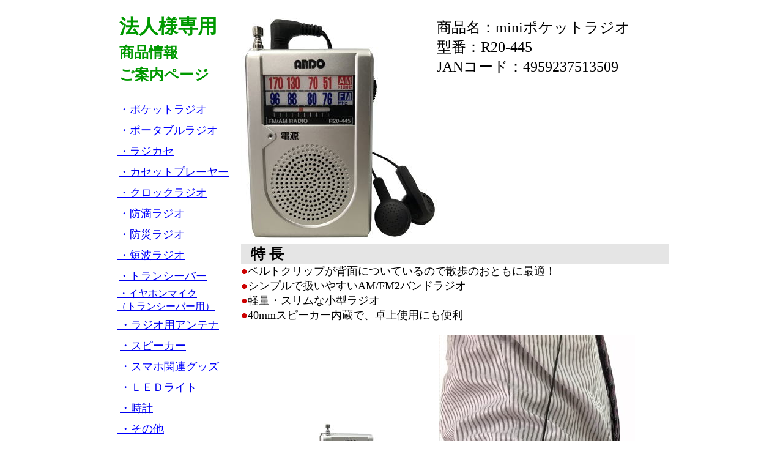

--- FILE ---
content_type: text/html
request_url: http://ando-catalogue.com/products/02/r20-445_02.html
body_size: 3366
content:
<!DOCTYPE HTML PUBLIC "-//W3C//DTD HTML 4.01 Transitional//EN">
<HTML>
<HEAD>


<!-- Google tag (gtag.js) -->
<script async src="https://www.googletagmanager.com/gtag/js?id=G-E15J493F3P"></script>
<script>
  window.dataLayer = window.dataLayer || [];
  function gtag(){dataLayer.push(arguments);}
  gtag('js', new Date());

  gtag('config', 'G-E15J493F3P');
</script>



<meta http-equiv="Content-Type" content="text/html; charset=Shift_JIS">
<meta name="GENERATOR" content="JustSystems Homepage Builder Version 15.0.1.0 for Windows">
<meta http-equiv="Content-Style-Type" content="text/css">
<TITLE>miniポケットラジオ【R20-445】(B)</TITLE>
</HEAD>
<BODY link="#0000cc" vlink="#0000cc" alink="#0000cc">
<div align="center">
  <table border="0">
    <tbody>
      <tr>
        <td valign="top">&nbsp;<iframe frameborder="0" src="../../left02.html" width="200" height="700" align="right" scrolling="NO"></iframe></td>
        <td width="283">&nbsp;
        <div align="left">
          <table border="0" width="700" cellpadding="0" cellspacing="0">
            <tbody>
              <tr>
                <td valign="top" height="198" width="312"><img src="R20_445_img011.jpg" border="0" width="320" height="370"></td>
                <td valign="top" height="198" colspan="2" width="382"><font size="+2" color="#000000">商品名：miniポケットラジオ<br>
                型番：R20-445</font><br>
                <font size="+2">JANコード：</font><font size="+2">4959237513509</font><br>
                </td>
              </tr>
              <tr>
                <td bgcolor="#ff6464" colspan="3" style="background-color : #e5e5e5;" height="32">　<b><font size="+2">特 長</font></b></td>
              </tr>
              <tr>
                <td colspan="3" height="56"><font size="+1"><font size="+1" color="#cc0000"><font size="+1" color="#cc0000"><font size="+1" color="#000000"><font color="#cc0000" size="+1"><font size="+1" color="#cc0000">●</font><font size="+1" color="#000000">ベルトクリップが背面についているので散歩のおともに最適！</font><font size="+1"><br>
                <font color="#cc0000">●</font></font><font size="+1" color="#000000">シンプルで扱いやすいAM/FM2バンドラジオ</font><font size="+1"><br>
                <font color="#cc0000">●</font></font><font size="+1" color="#000000">軽量・スリムな小型ラジオ</font><font size="+1"><br>
                <font color="#cc0000">●</font></font><font size="+1" color="#000000">40mmスピーカー内蔵で、卓上使用にも便利</font></font></font><br>
                <br>
                </font></font></font></td>
              </tr>
              <tr>
                <td width="312"><img src="R20_445_img041.jpg" border="0" width="320" height="248"></td>
                <td>&nbsp;<img src="R20_445_img031.jpg" border="0" width="320" height="531"></td>
                <td></td>
              </tr>
              <tr>
                <td colspan="3">&nbsp;</td>
              </tr>
              <tr>
                <td colspan="3" valign="middle" align="center"><a href="R20_445.pdf" target="_blank"><img src="kikaku_button1.gif" border="0" width="312" height="40"></a>&nbsp;</td>
              </tr>
              <tr>
                <td colspan="3"></td>
              </tr>
            </tbody>
          </table>
        </div>
        </td>
      </tr>
    </tbody>
  </table>
</div>
</BODY>
</HTML>

--- FILE ---
content_type: text/html
request_url: http://ando-catalogue.com/left02.html
body_size: 3996
content:
<!DOCTYPE HTML PUBLIC "-//W3C//DTD HTML 4.01 Transitional//EN" "http://www.w3.org/TR/html4/loose.dtd">
<html lang="ja">
<head>
<meta http-equiv="Content-Type" content="text/html; charset=Shift_JIS">
<meta http-equiv="Content-Style-Type" content="text/css">
<meta name="GENERATOR" content="JustSystems Homepage Builder Version 15.0.1.0 for Windows">
<title></title>
</head>

<body>
<table border="0" width="194" align="right">
  <tbody>
    <tr>
      <td valign="middle" align="left"><font color="#009900">&nbsp;<b><font size="+3">法人様専用</font></b></font></td>
    </tr>
    <tr>
      <td valign="middle" align="left"><font color="#009900">&nbsp;<b><font size="+2">商品情報</font></b></font></td>
    </tr>
    <tr>
      <td valign="middle" align="left"><font color="#009900">&nbsp;<b><font size="+2">ご案内ページ</font></b></font></td>
    </tr>
    <tr>
      <td valign="middle">&nbsp;</td>
    </tr>
    <tr>
      <td width="207" height="30" valign="middle"><a href="pocket_top02.html" target="_top"><font color="#0000ff" size="-1">&nbsp;</font><font size="+1" color="#0000ff">・ポケットラジオ</font></a></td>
    </tr>
    <tr>
      <td width="207" height="30"><a href="portable_top02.html" target="_top"><font color="#0000ff" size="-1">&nbsp;</font><font size="+1" color="#0000ff">・ポータブルラジオ</font></a></td>
    </tr>
    <tr>
      <td width="207" height="30"><a href="radi_casse_top02.html" target="_top"><font color="#0000ff" size="-1">&nbsp;</font><font size="+1" color="#0000ff">・ラジカセ</font></a></td>
    </tr>
    <tr>
      <td width="207" height="30"><font color="#0000ff" size="-1">&nbsp;</font><font size="+1" color="#0000ff"><a href="cassette_top02.html" target="_top">・カセットプレーヤー</a></font></td>
    </tr>
    <tr>
      <td width="207" height="30"><a href="clock_radio_top02.html" target="_top"><font color="#0000ff" size="-1">&nbsp;</font><font size="+1" color="#0000ff">・クロックラジオ</font></a></td>
    </tr>
    <tr>
      <td width="207" height="30"><a href="water_proof_top02.html" target="_top"><font color="#0000ff" size="-1">&nbsp;</font><font size="+1" color="#0000ff">・防滴ラジオ</font></a></td>
    </tr>
    <tr>
      <td width="207" height="30"><font color="#0000ff" size="-1">&nbsp;</font><font size="+1" color="#0000ff"><a href="dynamo_proof_top02.html" target="_top">・防災ラジオ</a></font></td>
    </tr>
    <tr>
      <td width="207" height="30"><a href="sw_radio_top02.html" target="_top"><font color="#0000ff" size="-1">&nbsp;</font><font size="+1" color="#0000ff">・短波ラジオ</font></a></td>
    </tr>
    <tr>
      <td width="207" height="30"><font color="#0000ff" size="-1">&nbsp;</font><font size="+1" color="#0000ff"><a href="walkie_talkie_top02.html" target="_top">・トランシーバー</a></font></td>
    </tr>
    <tr>
      <td><font size="-1"><a href="earphone_mic02.html">&nbsp;</a></font><a href="earphone_mic_top02.html" target="_top">・イヤホンマイク<br>
      （トランシーバー用）</a></td>
    </tr>
    <tr>
      <td width="207" height="30"><font size="+1" color="#0000ff"><a href="antenna_top02.html" target="_top">&nbsp;・ラジオ用アンテナ</a></font></td>
    </tr>
    <tr>
      <td width="207" height="30"><font size="+1" color="#0000ff">&nbsp;<a href="speaker_top02.html" target="_top">・スピーカー</a></font></td>
    </tr>
    <tr>
      <td width="207" height="30"><a href="smart_top02.html" target="_top"><font size="+1" color="#0000ff">&nbsp;・スマホ関連グッズ</font></a></td>
    </tr>
    <tr>
      <td width="207" height="30"><font size="+1" color="#0000ff">&nbsp;<a href="light_top02.html" target="_top">・ＬＥＤライト</a></font></td>
    </tr>
    <tr>
      <td width="207" height="30"><font size="+1" color="#0000ff">&nbsp;<a href="clock_top02.html" target="_top">・時計</a></font></td>
    </tr>
    <tr>
      <td width="207" height="30"><a href="etc_top02.html" target="_top"><font size="+1" color="#0000ff">&nbsp;・その他</font></a></td>
    </tr>
  </tbody>
</table>
</body>
</html>